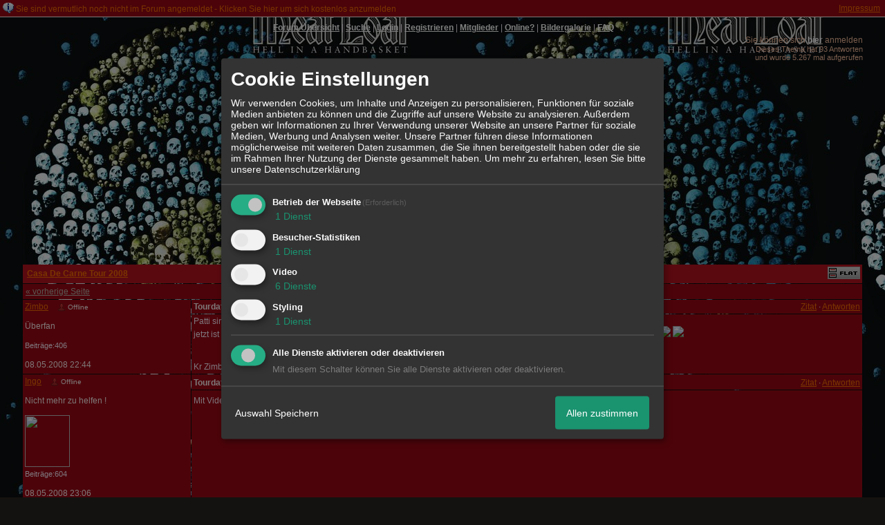

--- FILE ---
content_type: text/html; charset=iso-8859-1
request_url: http://307277.homepagemodules.de/t69603077f34-Tourdaten-6.html
body_size: 14624
content:
<!DOCTYPE html>

<HTML xmlns="http://www.w3.org/1999/xhtml" xmlns:fb="http://www.facebook.com/2008/fbml" xml:lang="de" lang="de">
<HEAD>

<meta http-equiv="Content-Type" content="text/html; charset=iso-8859-1">
<meta http-equiv="Content-Language" content="de">

<META NAME="description" CONTENT="Patti singt auf der Tour!!!! 
jetzt ist es offiziell, Meat gab heute bekannt das Patti wieder dabei ist!! Noch ein Grund mehr sich auf die Tour zu freuen!!!   ">
<META NAME="robots" CONTENT="INDEX,FOLLOW">
<meta property="og:title" content="Tourdaten 2008 - 7"/> <meta property="og:type" content="article"/>
<meta property="og:image" content="https://img.homepagemodules.de/screens2/?width=440&height=320&scale=0.25&url=http://307277.homepagemodules.de/t69603077f34-Tourdaten-6.html"/>
<link rel="image_src" href="https://img.homepagemodules.de/screens2/?width=440&height=320&scale=0.25&url=http://307277.homepagemodules.de/t69603077f34-Tourdaten-6.html" />
<meta property="og:url" content="http://307277.homepagemodules.de/t69603077f34-Tourdaten-6.html"/><meta property="og:site_name" content="Meat Loaf Friends Forum"/>
<link rel="stylesheet" type="text/css" href="style1044-tglobal-1.css">

<script language="javascript" type="text/javascript" src="//img.homepagemodules.de/ds/static/jquery/min/jquery-1.7.1.min.js"></script>

<script type="text/Javascript" src="script1044.js"></script>
<link rel="alternate" type="application/rss+xml" title="Meat Loaf Friends Forum" href="feed/all.rss">

<TITLE>Tourdaten 2008 - 7</TITLE>
<style type="text/css">
table {text-align: left;}
.nav_n {clear: both; margin: 0px auto; text-align: center;}
.nav_n ul {list-style-image: none; list-style: none;}
.nav_n ul li {display: inline; margin: 0px; }
.nav_n ul li a {margin-left: 3px;}
.nav_n ul li ul {position: absolute; background-color: #141210; padding: 0px; margin: 0px; text-align: left !important; white-space: nowrap; float: none; clear: both;}
.nav_n ul li ul li {display: block; float: none; clear: both; padding: 4px; 10px;}
ul.nav_close {display: none !important;}
ul.nav_open {display: block;}
.dwn {border: none; vertical-align: middle; margin-right: 3px;}
</style>

            <script>  if(typeof(custom_klaro_services) === "undefined"){var custom_klaro_services = [];}</script> 
            <script type="text/javascript">var klaroCustom = {
getAnalyticsPlaceholder: function () {
switch (getLanguageCode()) {
case "de":
return '<div style="padding: 2em 0;" style="padding: 2em 0;" class="analytics-placeholder">Bitte <a href="" onclick="klaro.show(klaroConfig);return false;" style="text-decoration: underline;">aktivieren</a> Sie Cookies, um analytics zu erlauben.</div>';
case "en":
return '<div style="padding: 2em 0;" style="padding: 2em 0;" class="analytics-placeholder">Please <a href="" onclick="klaro.show(klaroConfig);return false;" style="text-decoration: underline;">activate</a> cookies to allow analytics.</div>';
case "fr":
return '<div style="padding: 2em 0;" class="analytics-placeholder">Please <a href="" onclick="klaro.show(klaroConfig);return false;" style="text-decoration: underline;">activate</a> cookies to allow analytics.</div>';
case "it":
return '<div style="padding: 2em 0;" class="analytics-placeholder">Please <a href="" onclick="klaro.show(klaroConfig);return false;" style="text-decoration: underline;">activate</a> cookies to allow analytics.</div>';
case "cn":
return '<div style="padding: 2em 0;" class="analytics-placeholder">Please <a href="" onclick="klaro.show(klaroConfig);return false;" style="text-decoration: underline;">activate</a> cookies to allow analytics.</div>';
case "zh":
return '<div style="padding: 2em 0;" class="analytics-placeholder">Please <a href="" onclick="klaro.show(klaroConfig);return false;" style="text-decoration: underline;">activate</a> cookies to allow analytics.</div>';
}
},
getVideoPlaceholder: function () {
switch (getLanguageCode()) {
case "de":
return '<div style="padding: 2em 0;" class="video-placeholder">Bitte <a href="" onclick="klaro.show(klaroConfig);return false;" style="text-decoration: underline;">aktivieren</a> Sie Cookies, um das Video anzuzeigen.</div>';
case "en":
return '<div style="padding: 2em 0;" class="video-placeholder">Please <a href="" onclick="klaro.show(klaroConfig);return false;" style="text-decoration: underline;">activate</a> cookies to show videos.</div>';
case "fr":
return '<div style="padding: 2em 0;" class="video-placeholder">Veuillez <a href="" onclick="klaro.show(klaroConfig);return false;" style="text-decoration: underline;">activer</a> les cookies pour voir la vidÃ©o.</div>';
case "it":
return '<div style="padding: 2em 0;" class="video-placeholder">Please <a href="" onclick="klaro.show(klaroConfig);return false;" style="text-decoration: underline;">activate</a> cookies to show videos.</div>';
case "cn":
return '<div style="padding: 2em 0;" class="video-placeholder">Please <a href="" onclick="klaro.show(klaroConfig);return false;" style="text-decoration: underline;">activate</a> cookies to show videos.</div>';
case "zh":
return '<div style="padding: 2em 0;" class="video-placeholder">Please <a href="" onclick="klaro.show(klaroConfig);return false;" style="text-decoration: underline;">activate</a> cookies to show videos.</div>';
}
},
getMapPlaceholder: function () {
switch (getLanguageCode()) {
case "de":
return '<div style="padding: 2em 0;" class="map-placeholder">Bitte <a href="" onclick="klaro.show(klaroConfig);return false;" style="text-decoration: underline;">aktivieren</a> Sie Cookies, um die Karte anzuzeigen.</div>';
case "en":
return '<div style="padding: 2em 0;" class="map-placeholder">Please <a href="" onclick="klaro.show(klaroConfig);return false;" style="text-decoration: underline;">activate</a> cookies to show the map.</div>';
case "fr":
return '<div style="padding: 2em 0;" class="map-placeholder">Veuillez <a href="" onclick="klaro.show(klaroConfig);return false;" style="text-decoration: underline;">activer</a> les cookies pour afficher la carte.</div>';
case "it":
return '<div style="padding: 2em 0;" class="map-placeholder">Please <a href="" onclick="klaro.show(klaroConfig);return false;" style="text-decoration: underline;">activate</a> cookies to show the map.</div>';
case "cn":
return '<div style="padding: 2em 0;" class="map-placeholder">Please <a href="" onclick="klaro.show(klaroConfig);return false;" style="text-decoration: underline;">activate</a> cookies to show the map.</div>';
case "zh":
return '<div style="padding: 2em 0;" class="map-placeholder">Please <a href="" onclick="klaro.show(klaroConfig);return false;" style="text-decoration: underline;">activate</a> cookies to show the map.</div>';
}
},
getRecaptchaPlaceholder: function () {
return '<div style="padding: 2em 0;" class="recaptcha-placeholder">Für die Anmeldung wird in diesem Forum Google reCAPTCHA benötigt. Bitte <a href="" onclick="klaro.show(klaroConfig);return false;" style="text-decoration: underline;">aktivieren</a> Sie Cookies, um das Captcha zu laden.</div>';
}
};
var partnerhtml = "Klicken Sie auf einen Partner-Link, um die jeweiligen Datenschutzinformationen zu öffnen<br>";
var consentvendors = [{"title":"Google","url":"https:\/\/www.google.com\/policies\/technologies\/partner-sites\/"},{"title":"Aarki","url":"http:\/\/corp.aarki.com\/privacy"},{"title":"Adacado","url":"https:\/\/www.adacado.com\/privacy-policy-april-25-2018\/"},{"title":"Adara Media","url":"https:\/\/adara.com\/2018\/04\/10\/adara-gdpr-faq\/"},{"title":"ADEX","url":"http:\/\/theadex.com"},{"title":"Adform","url":"https:\/\/site.adform.com\/uncategorized\/product-and-services-privacy-policy\/"},{"title":"Adikteev","url":"https:\/\/www.adikteev.com\/eu\/privacy\/"},{"title":"AdLedge","url":"https:\/\/adledge.com\/data-privacy\/"},{"title":"Adloox","url":"http:\/\/adloox.com\/disclaimer"},{"title":"Adludio","url":"https:\/\/www.adludio.com\/terms-conditions\/"},{"title":"AdMaxim","url":"http:\/\/www.admaxim.com\/admaxim-privacy-policy\/"},{"title":"Admedo","url":"https:\/\/www.admedo.com\/privacy-policy"},{"title":"Admetrics","url":"https:\/\/admetrics.io\/en\/privacy_policy\/"},{"title":"Adobe Advertising Cloud","url":"https:\/\/www.adobe.com\/privacy\/general-data-protection-regulation.html"},{"title":"AdTriba","url":"https:\/\/privacy.adtriba.com\/"},{"title":"advanced STORE GmbH","url":"https:\/\/www.ad4mat.com\/en\/privacy\/"},{"title":"Adventori","url":"https:\/\/www.adventori.com\/fr\/avec-nous\/mentions-legales\/"},{"title":"advolution.control","url":"http:\/\/advolution.de\/privacy.php"},{"title":"affilinet","url":"https:\/\/www.affili.net\/uk\/footeritem\/privacy-policy"},{"title":"Akamai","url":"http:\/\/www.akamai.com\/compliance\/privacy"},{"title":"Amazon","url":"https:\/\/www.amazon.co.uk\/gp\/help\/customer\/display.html?nodeId=201909010"},{"title":"Amobee","url":"https:\/\/www.amobee.com\/trust\/privacy-guidelines"},{"title":"Analights","url":"https:\/\/analights.com\/docs\/analights-consent-to-the-processing-of-personal-data-en.pdf"},{"title":"AppLovin Corp.","url":"https:\/\/www.applovin.com\/privacy"},{"title":"AppNexus (Xandr) Inc","url":"https:\/\/www.xandr.com\/privacy\/"},{"title":"Arrivalist","url":"https:\/\/www.arrivalist.com\/privacy#gdpr"},{"title":"AudienceProject","url":"https:\/\/privacy.audienceproject.com\/"},{"title":"Aunica","url":"https:\/\/aunica.com\/privacy-policy\/"},{"title":"Avocet","url":"http:\/\/avocet.io\/privacy-portal"},{"title":"Bannerflow","url":"https:\/\/www.bannerflow.com\/privacy"},{"title":"Batch Media","url":"https:\/\/theadex.com\/privacy-opt-out\/"},{"title":"BDSK Handels GmbH &amp; Co. KG","url":"https:\/\/www.xxxlutz.de\/c\/privacy"},{"title":"Beeswax","url":"https:\/\/www.beeswax.com\/privacy.html"},{"title":"Betgenius","url":"https:\/\/ssl.connextra.com\/resources\/Connextra\/privacy-policy\/index-v2.html"},{"title":"Blismedia","url":"https:\/\/blis.com\/privacy\/"},{"title":"Bombora","url":"http:\/\/bombora.com\/privacy"},{"title":"Booking.com","url":"https:\/\/www.booking.com\/content\/privacy.en-gb.html"},{"title":"C3 Metrics","url":"https:\/\/c3metrics.com\/privacy"},{"title":"Cablato","url":"https:\/\/cablato.com\/privacy-policy\/"},{"title":"Celtra","url":"https:\/\/www.celtra.com\/privacy-policy\/"},{"title":"Centro","url":"http:\/\/privacy.centro.net\/"},{"title":"Cint","url":"https:\/\/www.cint.com\/participant-privacy-notice\/"},{"title":"Clinch","url":"https:\/\/clinch.co\/pages\/privacy.html"},{"title":"Cloud Technologies","url":"http:\/\/green.erne.co\/assets\/PolicyCT.pdf"},{"title":"Cloudflare","url":"https:\/\/www.cloudflare.com\/security-policy\/"},{"title":"Commanders Act","url":"https:\/\/www.commandersact.com\/en\/privacy\/"},{"title":"comScore","url":"https:\/\/www.comscore.com\/About-comScore\/Privacy-Policy"},{"title":"Crimtan","url":"https:\/\/crimtan.com\/privacy-ctl\/"},{"title":"Criteo","url":"https:\/\/www.criteo.com\/privacy"},{"title":"CUBED","url":"http:\/\/cubed.ai\/privacy-policy\/gdpr\/"},{"title":"DataXu","url":"https:\/\/docs.roku.com\/published\/userprivacypolicy\/en\/gb"},{"title":"Delta Projects","url":"http:\/\/www.deltaprojects.com\/data-collection-policy\/"},{"title":"Demandbase","url":"https:\/\/www.demandbase.com\/privacy-policy\/"},{"title":"DENTSU","url":"http:\/\/www.dentsu.co.jp\/terms\/data_policy.html"},{"title":"Dentsu Aegis Network","url":"http:\/\/www.dentsu.com\/termsofuse\/data_policy.html"},{"title":"Digiseg","url":"http:\/\/www.digiseg.io\/GDPR\/"},{"title":"DMA Institute","url":"https:\/\/www.dma-institute.com\/privacy-compliancy\/"},{"title":"DoubleVerify","url":"https:\/\/www.doubleverify.com\/privacy\/"},{"title":"Dstillery","url":"https:\/\/dstillery.com\/privacy-policy\/"},{"title":"Dynata","url":"https:\/\/www.opinionoutpost.co.uk\/en-gb\/policies\/privacy"},{"title":"EASYmedia","url":"https:\/\/www.rvty.net\/gdpr"},{"title":"eBay","url":"https:\/\/www.ebay.com\/help\/policies\/member-behaviour-policies\/user-privacy-notice-privacy-policy?id=4260#section12"},{"title":"ebuilders","url":"https:\/\/www.mediamonks.com\/privacy-notice"},{"title":"Effinity","url":"https:\/\/www.effiliation.com\/politique-confidentialite.html"},{"title":"emetriq","url":"https:\/\/www.emetriq.com\/datenschutz\/"},{"title":"Ensighten","url":"https:\/\/www.ensighten.com\/privacy-policy\/"},{"title":"Epsilon","url":"https:\/\/www.conversantmedia.eu\/legal\/privacy-policy"},{"title":"Essens","url":"https:\/\/essens.no\/privacy-policy\/"},{"title":"Evidon","url":"https:\/\/www.crownpeak.com\/privacy"},{"title":"Exactag","url":"https:\/\/www.exactag.com\/en\/data-privacy"},{"title":"Exponential","url":"http:\/\/exponential.com\/privacy\/"},{"title":"Facebook","url":"https:\/\/www.facebook.com\/about\/privacy\/update"},{"title":"Flashtalking","url":"http:\/\/www.flashtalking.com\/first-party-ad-serving\/"},{"title":"Fractional Media","url":"https:\/\/www.fractionalmedia.com\/privacy-policy"},{"title":"FUSIO BY S4M","url":"http:\/\/www.s4m.io\/privacy-policy\/"},{"title":"Gemius","url":"https:\/\/www.gemius.com\/cookie-policy.html"},{"title":"GfK","url":"https:\/\/sensic.net\/"},{"title":"GP One","url":"http:\/\/www.gsi-one.org\/templates\/gsi\/en\/files\/privacy_policy.pdf"},{"title":"GroupM","url":"https:\/\/www.greenhousegroup.com\/nl\/privacy-statement"},{"title":"gskinner","url":"https:\/\/createjs.com\/legal\/privacy.html"},{"title":"Haensel AMS","url":"https:\/\/haensel-ams.com\/data-privacy\/"},{"title":"Havas Media France - DBi","url":"https:\/\/www.havasgroup.com\/data-protection-policy\/"},{"title":"hurra.com","url":"http:\/\/www.hurra.com\/impressum"},{"title":"IBM","url":"https:\/\/www.ibm.com\/customer-engagement\/digital-marketing\/gdpr"},{"title":"Ignition One","url":"https:\/\/www.ignitionone.com\/privacy-policy\/gdpr-subject-access-requests\/"},{"title":"Impact","url":"https:\/\/impact.com\/privacy-policy\/"},{"title":"Index Exchange","url":"http:\/\/www.indexexchange.com\/privacy\/"},{"title":"Infectious Media","url":"https:\/\/impressiondesk.com\/"},{"title":"Innovid","url":"http:\/\/www.innovid.com\/privacy-policy"},{"title":"Integral Ad Science","url":"http:\/\/www.integralads.com\/privacy-policy"},{"title":"intelliAd","url":"https:\/\/www.intelliad.de\/datenschutz"},{"title":"Interpublic Group","url":"https:\/\/www.interpublic.com\/privacy-notice"},{"title":"IPONWEB","url":"http:\/\/www.bidswitch.com\/privacy-policy\/"},{"title":"Jivox","url":"http:\/\/www.jivox.com\/privacy\/"},{"title":"Kantar","url":"https:\/\/www.kantarmedia.com\/global\/privacy-statement"},{"title":"Kochava","url":"https:\/\/www.kochava.com\/support-privacy\/"},{"title":"LifeStreet","url":"http:\/\/www.lifestreet.com\/privacy"},{"title":"Liftoff","url":"https:\/\/liftoff.io\/privacy-policy\/"},{"title":"LiveRamp","url":"https:\/\/liveramp.com\/service-privacy-policy\/"},{"title":"Localsensor","url":"https:\/\/www.localsensor.com\/privacy.html"},{"title":"LoopMe","url":"https:\/\/loopme.com\/privacy\/"},{"title":"Lotame","url":"https:\/\/www.lotame.com\/about-lotame\/privacy\/"},{"title":"Macromill group","url":"https:\/\/www.metrixlab.com\/privacy-statement\/"},{"title":"MainADV","url":"http:\/\/www.mainad.com\/privacy-policy"},{"title":"Manage.com","url":"https:\/\/www.manage.com\/privacy-policy\/"},{"title":"Marketing Science Consulting Group, Inc.","url":"http:\/\/mktsci.com\/privacy_policy.htm"},{"title":"MediaMath","url":"http:\/\/www.mediamath.com\/privacy-policy\/"},{"title":"Meetrics","url":"https:\/\/www.meetrics.com\/en\/data-privacy\/"},{"title":"MindTake Research","url":"https:\/\/www.mindtake.com\/en\/reppublika-privacy-policy"},{"title":"Mobitrans","url":"http:\/\/www.mobitrans.net\/privacy-policy\/"},{"title":"Mobpro","url":"http:\/\/mobpro.com\/privacy.html"},{"title":"Moloco Ads","url":"http:\/\/www.molocoads.com\/private-policy.html"},{"title":"MSI-ACI","url":"http:\/\/site.msi-aci.com\/Home\/FlexTrackPrivacy"},{"title":"Nano Interactive","url":"http:\/\/www.nanointeractive.com\/privacy"},{"title":"Navegg","url":"https:\/\/www.navegg.com\/en\/privacy-policy\/"},{"title":"Neodata Group","url":"https:\/\/www.neodatagroup.com\/en\/security-policy"},{"title":"NEORY GmbH","url":"https:\/\/www.neory.com\/privacy.html"},{"title":"Netflix","url":"http:\/\/www.netflix.com\/google-3PAS-info"},{"title":"Netquest","url":"https:\/\/www.nicequest.com\/us\/privacy"},{"title":"Neural.ONE","url":"https:\/\/web.neural.one\/privacy-policy\/"},{"title":"Neustar","url":"https:\/\/www.home.neustar\/privacy"},{"title":"NextRoll, Inc.","url":"https:\/\/www.nextroll.com\/privacy"},{"title":"Nielsen","url":"https:\/\/www.nielsen.com\/us\/en\/legal\/privacy-statement\/digital-measurement\/"},{"title":"numberly","url":"https:\/\/numberly.com\/en\/privacy\/"},{"title":"Objective Partners","url":"https:\/\/www.objectivepartners.com\/cookie-policy-and-privacy-statement\/"},{"title":"Omnicom Media Group","url":"https:\/\/www.omnicommediagroup.com\/disclaimer.htm"},{"title":"On Device Research","url":"https:\/\/ondeviceresearch.com\/GDPR"},{"title":"OneTag","url":"https:\/\/www.onetag.net\/privacy\/"},{"title":"OpenX Technologies","url":"https:\/\/www.openx.com\/legal\/privacy-policy\/"},{"title":"Optomaton","url":"http:\/\/optomaton.com\/privacy.html"},{"title":"Oracle Data Cloud","url":"https:\/\/www.oracle.com\/legal\/privacy\/marketing-cloud-data-cloud-privacy-policy.html"},{"title":"OTTO","url":"https:\/\/www.otto.de\/shoppages\/service\/datenschutz"},{"title":"PERMODO","url":"http:\/\/permodo.com\/de\/privacy.html"},{"title":"Pixalate","url":"http:\/\/www.pixalate.com\/privacypolicy\/"},{"title":"Platform161","url":"https:\/\/platform161.com\/cookie-and-privacy-policy\/"},{"title":"Protected Media","url":"http:\/\/www.protected.media\/privacy-policy\/"},{"title":"Publicis Media","url":"https:\/\/www.publicismedia.de\/datenschutz\/"},{"title":"PubMatic","url":"https:\/\/pubmatic.com\/legal\/privacy-policy\/"},{"title":"PulsePoint","url":"https:\/\/www.pulsepoint.com\/privacy-policy"},{"title":"Quantcast","url":"https:\/\/www.quantcast.com\/privacy\/"},{"title":"Rackspace","url":"http:\/\/www.rackspace.com\/gdpr"},{"title":"Rakuten Marketing","url":"https:\/\/rakutenadvertising.com\/legal-notices\/services-privacy-policy\/"},{"title":"Relay42","url":"https:\/\/relay42.com\/privacy"},{"title":"Remerge","url":"http:\/\/remerge.io\/privacy-policy.html"},{"title":"Resolution Media","url":"https:\/\/www.nonstoppartner.net"},{"title":"Resonate","url":"https:\/\/www.resonate.com\/privacy-policy\/"},{"title":"RevJet","url":"https:\/\/www.revjet.com\/privacy"},{"title":"Roq.ad","url":"https:\/\/www.roq.ad\/privacy-policy"},{"title":"RTB House","url":"https:\/\/www.rtbhouse.com\/privacy-center\/services-privacy-policy\/"},{"title":"Rubicon Project","url":"https:\/\/rubiconproject.com\/rubicon-project-advertising-technology-privacy-policy\/"},{"title":"Salesforce DMP","url":"https:\/\/www.salesforce.com\/company\/privacy\/"},{"title":"Scenestealer","url":"https:\/\/scenestealer.co.uk\/privacy-policy\/"},{"title":"Scoota","url":"https:\/\/www.scoota.com\/privacy"},{"title":"Seenthis","url":"https:\/\/seenthis.co\/privacy-notice-2018-04-18.pdf"},{"title":"Semasio GmbH","url":"https:\/\/www.semasio.com\/privacy"},{"title":"SFR","url":"http:\/\/www.sfr.fr\/securite-confidentialite.html"},{"title":"Sift Media","url":"https:\/\/www.sift.co\/privacy"},{"title":"Simpli.fi","url":"https:\/\/simpli.fi\/simpli-fi-services-privacy-policy\/"},{"title":"Sizmek","url":"https:\/\/www.sizmek.com\/privacy-policy\/"},{"title":"Smaato","url":"https:\/\/www.smaato.com\/privacy\/"},{"title":"Smadex","url":"http:\/\/smadex.com\/end-user-privacy-policy\/"},{"title":"Smart","url":"http:\/\/smartadserver.com\/company\/privacy-policy\/"},{"title":"Smartology","url":"https:\/\/www.smartology.net\/privacy-policy\/"},{"title":"Sojern","url":"https:\/\/www.sojern.com\/privacy\/product-privacy-policy\/"},{"title":"Solocal","url":"https:\/\/client.adhslx.com\/privacy.html"},{"title":"Sovrn","url":"https:\/\/www.sovrn.com\/privacy-policy\/"},{"title":"Spotad","url":"http:\/\/www.spotad.co\/privacy-policy\/"},{"title":"SpotX","url":"https:\/\/www.spotx.tv\/privacy-policy\/"},{"title":"STR\u00d6ER SSP GmbH","url":"https:\/\/www.stroeer.de\/fileadmin\/de\/Konvergenz_und_Konzepte\/Daten_und_Technologien\/Stroeer_SSP\/Downloads\/Datenschutz_Stroeer_SSP.pdf"},{"title":"TabMo","url":"http:\/\/static.tabmo.io.s3.amazonaws.com\/privacy-policy\/index.html"},{"title":"Taboola","url":"https:\/\/www.taboola.com\/privacy-policy"},{"title":"TACTIC\u2122 Real-Time Marketing","url":"http:\/\/tacticrealtime.com\/privacy\/"},{"title":"Teads","url":"https:\/\/teads.tv\/privacy-policy\/"},{"title":"TEEMO","url":"https:\/\/teemo.co\/fr\/confidentialite\/"},{"title":"The Trade Desk","url":"https:\/\/www.thetradedesk.com\/general\/privacy-policy"},{"title":"Tradedoubler AB","url":"http:\/\/www.tradedoubler.com\/en\/privacy-policy\/"},{"title":"travel audience \u2013 An Amadeus Company","url":"https:\/\/travelaudience.com\/product-privacy-policy\/"},{"title":"Travel Data Collective","url":"https:\/\/www.yieldr.com\/privacy\/"},{"title":"TreSensa","url":"http:\/\/tresensa.com\/eu-privacy\/index.html"},{"title":"TripleLift","url":"https:\/\/triplelift.com\/privacy\/"},{"title":"TruEffect","url":"https:\/\/trueffect.com\/privacy-policy\/"},{"title":"TrustArc","url":"https:\/\/www.trustarc.com\/privacy-policy\/"},{"title":"UnrulyX","url":"https:\/\/unruly.co\/legal\/gdpr\/"},{"title":"usemax (Emego GmbH)","url":"http:\/\/www.usemax.de\/?l=privacy"},{"title":"Verizon Media","url":"https:\/\/www.verizonmedia.com\/policies\/ie\/en\/verizonmedia\/privacy\/index.html"},{"title":"Videology","url":"https:\/\/videologygroup.com\/en\/privacy-policy\/"},{"title":"Vimeo","url":"https:\/\/vimeo.com\/cookie_policy"},{"title":"Virtual Minds","url":"https:\/\/virtualminds.de\/datenschutz\/"},{"title":"Vodafone GmbH","url":"https:\/\/www.vodafone.de\/unternehmen\/datenschutz-privatsphaere.html"},{"title":"Waystack","url":"https:\/\/www.wayfair.com\/customerservice\/general_info.php#privacy"},{"title":"Weborama","url":"https:\/\/weborama.com\/en\/weborama-privacy-commitment\/"},{"title":"White Ops","url":"https:\/\/www.whiteops.com\/privacy"},{"title":"Widespace","url":"https:\/\/www.widespace.com\/legal\/privacy-policy-notice\/"},{"title":"Wizaly","url":"https:\/\/www.wizaly.com\/terms-of-use#privacy-policy"},{"title":"ZMS","url":"https:\/\/zms.zalando.com\/#"}];
var klaro_init_done = 0;
var klaro_init_counter = 0;
for(i in consentvendors){
var v = consentvendors[i];
var vlink = "<a href='"+v.url+"' target='_blank'>"+v.title+"</a>";
partnerhtml = partnerhtml + "\n" + vlink;
}

var klaroConfig = {
version: 1,
elementID: 'klaro',
cookieName: 'xobklaro',
cookieExpiresAfterDays: 365,
htmlTexts: true,
hideDeclineAll : true,
privacyPolicy: './datenschutz.html',
poweredBy: 'https://www.xobor.de',
disablePoweredBy: true,
default: false,
mustConsent: 1,
lang: 'de',
acceptAll: true,
close: "schließen",
translations: {
de: {
acceptSelected: 'Auswahl Speichern',
acceptAll: 'Allen zustimmen',
declineAll: 'Alle Dienste aktivieren oder deaktivieren',
app: {
toggleAll: {
title: 'Alle aktivieren / deaktivieren',
description: 'Nutzen Sie diesen Schalter um alle optionalen Anwendungen entweder zu aktivieren, oder wieder zu deaktivieren'
}
},
consentModal: {
title : "Cookie Einstellungen",
description: 'Wir verwenden Cookies, um Inhalte und Anzeigen zu personalisieren, Funktionen für soziale Medien anbieten zu können und die Zugriffe auf unsere Website zu analysieren. Außerdem geben wir Informationen zu Ihrer Verwendung unserer Website an unsere Partner für soziale Medien, Werbung und Analysen weiter. Unsere Partner führen diese Informationen möglicherweise mit weiteren Daten zusammen, die Sie ihnen bereitgestellt haben oder die sie im Rahmen Ihrer Nutzung der Dienste gesammelt haben.',
privacyPolicy: {
text: 'Weitere Informationen finden Sie in unseren <a href="./datenschutz.html">Datenschutzbestimmungen</a>',
name: "Datenschutzerklärung"
},
},
consentNotice: {
changeDescription: "Seit Ihrem letzten Besuch gab es Änderungen, bitte erneuern Sie Ihre Zustimmung.",
description: "Hallo! Könnten wir bitte einige zusätzliche Dienste für {purposes} aktivieren? Sie können Ihre Zustimmung später jederzeit ändern oder zurückziehen.",
imprint: {
name: "Impressum"
},
learnMore: "Lassen Sie mich wählen",
privacyPolicy: {
name: "Datenschutzerklärung"
},
testing: "Testmodus!"
},
contextualConsent: {
acceptAlways: "Immer",
acceptOnce: "Ja",
description: "Möchten Sie von {title} bereitgestellte externe Inhalte laden?"
},
decline: "Ich lehne ab",
ok: "Das ist ok",
poweredBy: 'Konfiguration ansehen',
privacyPolicy: {
name: "Datenschutzerklärung",
text: "Um mehr zu erfahren, lesen Sie bitte unsere Datenschutzerklärung"
},
purposeItem: {
service: "Dienst",
services: "Dienste"
},
required: {
title: 'Erforderlich',
description: 'Für den Betrieb der Webseite erforderliche Cookies (z.B. für den Login)'
},
googleanalytics: {
title: 'Google Analytics',
description: 'Analyisiert die Webseitennutzung und Statistiken (anonymisiert).',
},
matomo: {
title: 'Matomo Analytics',
description: 'Analyisiert die Webseitennutzung und Statistiken (anonymisiert, lokal gehostet).',
},
video: {
description: 'Eingebettete Videos abspielen (daylimotion/vimeo/youtube)',
},
facebook: {
description: 'Facebook Like Api',
},
twitter: {
description: 'X widget integration',
},
googlemaps: {
title: 'Google Maps',
description: 'Eingebettete Karten von Google anzeigen',
},
gfonts: {
title: 'Google Web Fonts',
description: 'Schriftarten von Google laden.',
},
purposes: {
required: 'Betrieb der Webseite',
analytics: 'Besucher-Statistiken',
security: 'Sicherheit',
advertising: 'Anzeigen von Werbung',
styling: 'Styling',
video: 'Video',
googlemaps: 'Google Maps',
},
ebay : {
description: 'Ebay Links mit Produktinformationen versehen',
},
amazon : {
description: 'Amazon Links mit Produktinformationen versehen',
},
recaptcha : {
'title' : 'Google reCAPTCHA',
'description' : 'Sie bestätigen und nehmen zur Kenntnis, dass die Funktionsweise der reCAPTCHA API darauf beruht, dass Hardware- und Softwareinformationen, z. B. Geräte- und Anwendungsdaten, erhoben und zu Analysezwecken an Google gesendet werden',
},
save: "Speichern",
service: {
disableAll: {
description: "Mit diesem Schalter können Sie alle Dienste aktivieren oder deaktivieren.",
title: "Alle Dienste aktivieren oder deaktivieren"
},
optOut: {
description: "Diese Dienste werden standardmäßig geladen (Sie können sich jedoch abmelden)",
title: "(Opt-out)"
},
purpose: "Dienst",
purposes: "Dienste",
required: {
description: "Für den Betrieb der Webseite erforderliche Cookies (z.B. für den Login)",
title: "(Erforderlich)"
}
}
},
},
// This is a list of third-party apps that Klaro will manage for you.
services: [
// The apps will appear in the modal in the same order as defined here.
{
name: 'required',
purposes: ['required'],
default: true,
required: true
},

{
name: 'googleanalytics',
purposes: ['analytics'],
callback: function (consent, app) {
if (consent === true) {
/* Load Analytics */
} else {
/* Block Analytics */
}
}
},

{
name: 'youtube',
title: 'Youtube',
purposes: ['video'],
callback: function (consent, app) {
if (consent === true) {
var el = document.getElementsByClassName('youtube-placeholder');
for (var i = 0; i < el.length; i++) {
(el[i].style.display = 'none');
}
var el = document.getElementsByClassName('youtube-hidden');
for (var i = 0; i < el.length; i++) {
(el[i].style.display = 'block');
}
}
},
},
{
name: 'googlevideo',
title: 'googlevideo',
purposes: ['video'],
callback: function (consent, app) {
if (consent === true) {
var el = document.getElementsByClassName('googlevideo-placeholder');
for (var i = 0; i < el.length; i++) {
(el[i].style.display = 'none');
}
var el = document.getElementsByClassName('googlevideo-hidden');
for (var i = 0; i < el.length; i++) {
(el[i].style.display = 'block');
}
}
}
},
{
name: 'vimeo',
title: 'vimeo',
purposes: ['video'],
callback: function (consent, app) {
if (consent === true) {
var el = document.getElementsByClassName('vimeo-placeholder');
for (var i = 0; i < el.length; i++) {
(el[i].style.display = 'none');
}
var el = document.getElementsByClassName('vimeo-hidden');
for (var i = 0; i < el.length; i++) {
(el[i].style.display = 'block');
}
}
}
},
{
name: 'dailymotion',
title: 'dailymotion',
purposes: ['video'],
callback: function (consent, app) {
if (consent === true) {
var el = document.getElementsByClassName('dailymotion-placeholder');
for (var i = 0; i < el.length; i++) {
(el[i].style.display = 'none');
}
var el = document.getElementsByClassName('dailymotion-hidden');
for (var i = 0; i < el.length; i++) {
(el[i].style.display = 'block');
}
}
}
},
{
name: 'myvideo',
title: 'myvideo',
purposes: ['video'],
callback: function (consent, app) {
if (consent === true) {
var el = document.getElementsByClassName('myvideo-placeholder');
for (var i = 0; i < el.length; i++) {
(el[i].style.display = 'none');
}
var el = document.getElementsByClassName('myvideo-hidden');
for (var i = 0; i < el.length; i++) {
(el[i].style.display = 'block');
}
}
}
},
{
name: 'clipfish',
title: 'clipfish',
purposes: ['video'],
callback: function (consent, app) {
if (consent === true) {
var el = document.getElementsByClassName('clipfish-placeholder');
for (var i = 0; i < el.length; i++) {
(el[i].style.display = 'none');
}
var el = document.getElementsByClassName('clipfish-hidden');
for (var i = 0; i < el.length; i++) {
(el[i].style.display = 'block');
}
}
}
},

{
name: 'googlemaps',
purposes: ['styling'],
callback: function (consent, app) {
/*
if (consent === true) {
var el = document.getElementsByClassName('map-placeholder');
for (var i = 0; i < el.length; i++) {
(el[i].style.display = 'none');
}
var el = document.getElementsByClassName('map-hidden');
for (var i = 0; i < el.length; i++) {
(el[i].style.display = 'block');
}
}*/
}
},

],
callback: function(consent, service) {
if(consent == true){
/*console.log('User consent for service ' + service.name + ' given');*/
}
if(!klaro_init_done){
klaro_init_counter++;
if(service.name == "personalizedads"){
var npa = (consent == true) ? "0" : "1";
(adsbygoogle = window.adsbygoogle || []).requestNonPersonalizedAds = npa;
(adsbygoogle = window.adsbygoogle || []).pauseAdRequests=0;
}

if(service.name == "googleanalytics"){
if(consent == true) {
var _gaq = _gaq || [];
_gaq.push(['_setAccount', 'UA-1183247-10']);
_gaq.push(['_setDomainName', 'none']);
_gaq.push(['_setAllowLinker', true]);
_gaq.push(['_gat._anonymizeIp']);
_gaq.push(['_gat._forceSSL']);
_gaq.push(['_setCustomVar',2,'template','1',2]);
_gaq.push(['_trackPageview']);
try {
if (FB && FB.Event && FB.Event.subscribe) {
FB.Event.subscribe('edge.create', function(targetUrl) {
_gaq.push(['_trackSocial', 'facebook', 'like', targetUrl]);
});
}
} catch(e) {}
(function() {
var ga = document.createElement('script'); ga.type = 'text/javascript'; ga.async = true;
ga.src = 'https://ssl.google-analytics.com/ga.js';
var s = document.getElementsByTagName('script')[0]; s.parentNode.insertBefore(ga, s);
})();
}
}

if(klaro_init_counter == klaroConfig.services.length){
klaro_init_done = true;
console.log('Klaro init done');
}
}
},
};
getLanguageCode = function () {
return "de"
};
klaroConfig.lang = getLanguageCode();
var klaroWatcher = {
'update' : function(obj, name, data){
if(name === "saveConsents"){
console.log("UPDATE",obj, name, data);
var pads = 0
try{pads = data.consents.personalizedads;}catch(e){}
$.post("/ajax/handler.php?method=updateconsent",{'consents':data.consents,'personalizedads':pads},function(res){console.log(res)});
}
}
};
</script>
            <script type="text/javascript" src="js/cookieconsent.js?1044"></script>            
            <style>#klaroAdPartners a{display:block;}.cm-footer-buttons .cm-btn{background: none !important;} .cm-footer-buttons .cm-btn-accept-all{background-color: #1a936f !important; padding: 1rem !important;    background-color: var(--green1, #1a936f) !important;}.cookie-modal li{float:none !important;}</style>

</HEAD>
<body id="forum" marginheight="0" marginwidth="0" leftmargin="0" rightmargin="0" topmargin="0" bottommargin="0" >
<!-- Load Facebook SDK for JavaScript -->
<div id="fb-root"></div>
<script type="text/plain" data-type="text/javascript" data-name="facebook">
window.fbAsyncInit = function() {
FB.init({

xfbml : true,
version : 'v2.7'
});
};
(function(d, s, id){
var js, fjs = d.getElementsByTagName(s)[0];
if (d.getElementById(id)) {return;}
js = d.createElement(s); js.id = id;
js.src = "//connect.facebook.net/de_DE/sdk.js";
fjs.parentNode.insertBefore(js, fjs);
}(document, 'script', 'facebook-jssdk'));
</script>
<style>.fb_iframe_widget_lift{z-index:1000 !important;}</style>

<div class="ntop" width="100%" style="margin:0px; padding:4px;text-align:left; vertical-align:top; border-bottom:1px solid;margin-bottom:4px; font-size:12px">
<table border="0" width="100%" cellpadding="0" cellspacing="0"><tr><td><img src="http://img.homepagemodules.de/information.gif" style="vertical-align:bottom">&nbsp;<a rel="nofollow" href="./anmeldung.php?goto=%2Ft69603077f34-Tourdaten-6.html" style="text-decoration:none; ">Sie sind vermutlich noch nicht im Forum angemeldet - Klicken Sie hier um sich kostenlos anzumelden</a></td>
<td align=right><a rel="nofollow" href="./faq.php">Impressum</a>&nbsp;</td></tr></table>
</div>

<table cellpadding="0" cellspacing="0" border="0" width="95%" align="center" id="pagewidth">
<tr>
<td colspan="2" class="thin" valign="top">
<table cellpadding="3" cellspacing="1" border="0" width="100%">
<tr>
<td align="center">

<center>
<div style="clear: both;">
<div class="nav_n" id="nav_n">
<ul style="margin: 0px auto; padding: 0px; clear: both;">
<li onmouseout="try{togSub('link_index')}catch(err){}" onmouseover="try{togSub('link_index')}catch(err){}" id="link_index" style="position: relative;">
<a href="./"  class="tarea">Forum Übersicht</a>
</li><li onmouseout="try{togSub('link_search')}catch(err){}" onmouseover="try{togSub('link_search')}catch(err){}" id="link_search" style="position: relative;">
|<a href="search.php"  class="tarea">Suche</a>
</li><li onmouseout="try{togSub('link_login')}catch(err){}" onmouseover="try{togSub('link_login')}catch(err){}" id="link_login" style="position: relative;">
|<a href="login.php"  class="tarea">Login</a>
</li><li onmouseout="try{togSub('link_register')}catch(err){}" onmouseover="try{togSub('link_register')}catch(err){}" id="link_register" style="position: relative;">
|<a href="anmeldung.php"  class="tarea">Registrieren</a>
</li><li onmouseout="try{togSub('link_userlist')}catch(err){}" onmouseover="try{togSub('link_userlist')}catch(err){}" id="link_userlist" style="position: relative;">
|<a href="userlist.php"  class="tarea">Mitglieder</a>
</li><li onmouseout="try{togSub('link_online')}catch(err){}" onmouseover="try{togSub('link_online')}catch(err){}" id="link_online" style="position: relative;">
|<a href="useronline.php"  class="tarea">Online?</a>
</li><li onmouseout="try{togSub('link_gallery')}catch(err){}" onmouseover="try{togSub('link_gallery')}catch(err){}" id="link_gallery" style="position: relative;">
|<a href="gallery.php"  class="tarea">Bildergalerie</a>
</li><li onmouseout="try{togSub('link_faq')}catch(err){}" onmouseover="try{togSub('link_faq')}catch(err){}" id="link_faq" style="position: relative;">
|<a href="faq.php#faq"  class="tarea">FAQ</a>

</li>

</ul>
</div>
</div>
</center>

</td>
</tr>
</table>
</td>
</tr>
<tr>
<td class="thin" align="left" valign="bottom" style="white-space: nowrap;">

<table cellpadding="0" cellspacing="1" style="width: 100%; border: none;">
<tr>
<td class="thin">
</td>
</tr>
</table>
</td>
<td class="thin" valign="top" style="white-space: nowrap;">
<table cellpadding=0 cellspacing=0 width=100% height=100% border=0>
<tr>
<td class="thin" align="right" style="white-space: nowrap;">
<div class="thin">

Sie können sich <a rel="nofollow" href="./anmeldung.php?goto=%2Ft69603077f34-Tourdaten-6.html"><span class="tarea">hier</span></a> anmelden

</div>
</td>
</tr>
<tr>
<td valign="bottom" class="tsmt" align="right" style="white-space: nowrap;">
<div class="tsmt"><div style="float:right">Dieses Thema hat 93 Antworten<br> und wurde 5.267 mal aufgerufen</div></div><div style="clear:both"></div>
</td>
</tr>
</table>
</td>
</tr>
<tr>
<td colspan="2" class="tbhi" valign="top">
<script async crossorigin="anonymous" src="ws.php?t=1769065917&n=google"></script><script async crossorigin="anonymous" src="https://pagead2.googlesyndication.com/pagead/js/adsbygoogle.js"></script>
    <!-- leaderboard -->
    <center><table border=0 cellpadding=5 cellspacing=0 width=610 align=center><tr><td><ins class="adsbygoogle"
        style="display:inline-block;width:336px;height:280px"
        data-ad-client="ca-pub-9338384019846058"
        data-ad-slot="4837209241"></ins>
        <script>
     (adsbygoogle = window.adsbygoogle || []).push({});
</script></td></tr></table></center> <script src="/js/advertisement.js"></script> <script> if (typeof jQuery === "undefined") { var jq = document.createElement('script'); jq.type = 'text/javascript'; jq.src = '//img.homepagemodules.de/ds/static/jquery/min/jquery-1.7.1.min.js'; document.getElementsByTagName('head')[0].appendChild(jq); } dfghd903b24064519653829f84a8974d710ae(); function dfghd903b24064519653829f84a8974d710ae() { if (typeof jQuery !== "undefined") { var dfg89w4f = false; var adcdata = {}; try {if(noabp){dfg89w4f = false;} else {dfg89w4f = true;}} catch(e) {dfg89w4f = true} if (dfg89w4f === false) { adcdata["action"] = "gooduser"; } else { adcdata["action"] = "baduser"; } if (adcdata["action"]) { $.ajax({ url: "/ajax/handler.php?method=atrapuser", type: "POST", cache: false, data: JSON.stringify(adcdata), success: function(response) { } }); } } else { window.setTimeout("dfghd903b24064519653829f84a8974d710ae()", 500); } } </script> 
<style type="text/css" title="text/css">
.minfo_head {
font-weight: bold !IMPORTANT;
}
</style>
<script type="text/javascript">
<!--
function chkQuickFormular() {
var errormess = 0;
var mxt = document.getElementById('messagetext').value;
mxtrep = mxt.replace(/^\s*(S)\s*$/, '$1');
if( mxtrep.length <= 2 ) {alert("Bitte geben Sie einen Beitrag ein!");return false;}
else {return true;}
}
//-->
</script>

<table border="0" CELLSPACING=1 CELLPADDING=3 width="100%">
<tr>
<td colspan="2" class="ttop" valign="middle">
<table width="100%" border="0" cellspacing="0" cellpadding="0">
<tr>
<td align=left class="ttop">
<b>&nbsp;<a href="f34-Casa-De-Carne-Tour.html">Casa De Carne Tour 2008</a></b>
</td>
<td width="250" align="right" class="ttop" id="sort" NOWRAP>

</td>
<td width="140" align="right" class="ttop" valign="middle" nowrap>
<a href="t69603077f34-Tourdaten.html"><img src="//img.homepagemodules.de/flat2.gif" border="0"></a>
</td>
</tr>
</table>
</td>
</tr>

<tr>
<td colspan="2" class="tnex">
<table width="100%" border="0" cellspacing="0" cellpadding="1" class="tnex">
<tr>
<td width=100 class="tnex" nowrap>
<div align="left">
<a href="t69603077f34-Tourdaten-5.html">«&nbsp;vorherige Seite</a>
</div>
</td>
<td width=80% class="tnex">
<div align="center">

Seiten


<a href="t69603077f34-Tourdaten.html" >1</a>
 | 

<a href="t69603077f34-Tourdaten-1.html" >2</a>
 | 

<a href="t69603077f34-Tourdaten-2.html" >3</a>
 | 

<a href="t69603077f34-Tourdaten-3.html" >4</a>
 | 

<a href="t69603077f34-Tourdaten-4.html" >5</a>
 | 

<a href="t69603077f34-Tourdaten-5.html" >6</a>
 | <span href="t69603077f34-Tourdaten-6.html" class="pageNow">7</span>

</div>
</td>
<td width=100 class="tnex" nowrap>
<div align="right">

</div>
</td>
</tr>
</table>
</td>
</tr>

 
<tr>
<td rowspan="2" class="tms1" valign="top"><a name="msg31027944">
<table width="100%" height="100%" border="0" cellpadding="0" cellspacing="0">
<tr>
<td valign="top" class="tms1">

<a href="u7_Zimbo.html">
<span class="msgUsername">Zimbo</span></a>
<small style="margin-left: 10px;"><img src="http://files.homepagemodules.de/b2001010/a_350.png" style="vertical-align: middle;"/> Offline<br/></small><br/>Überfan<br/>
<br />

</td>
</tr>
<tr>
<td valign="bottom" class="tms1" height="100%">
<table cellspacing="0" cellpadding="0">
<tr>
<td><span class="ifos">Beiträge:</span></td>
<td><span class="ifos"> 406</span></td>
</tr>

</table>
<br/>
</td>
</tr>
<tr>
<td valign="bottom" class="tms1" height="100%">08.05.2008 22:44<br/></td>
</tr>
</table>

</td>
<td class="tms1" valign="bottom" height="10">
<table width="100%" border="0" cellspacing="0" cellpadding="0">
<tr>
<td width="80%" class="tms1" height="12"><span class="firstpostlink" style="display:none"><a title="Tourdaten 2008" style="font-size:small;" href="http://307277.homepagemodules.de/t69603077f34-Tourdaten-6.html#msg31027944">#91</a>&nbsp;</span><b>Tourdaten 2008</b></td>
<td width="20%" valign="bottom" align="right" class="tms1" nowrap>
<a rel="nofollow" href="new.php?thread=69603077&amp;forum=34&amp;reply=1&amp;replyid=31027944&amp;quote=1" onClick="return hpm_openDialog('new.php?thread=69603077&amp;forum=34&amp;reply=1&amp;replyid=31027944&amp;quote=1');">Zitat</a> &middot; <a rel="nofollow" href="new.php?thread=69603077&amp;forum=34&amp;reply=1&amp;replyid=31027944" onClick="return hpm_openDialog('new.php?thread=69603077&amp;forum=34&amp;reply=1&amp;replyid=31027944');">Antworten</a>
</td>
</tr>
</table>
</td>
</tr>
<tr id="msg31027944_cont">
<td width="80%" class="tms2" valign="top" height="70"><table cellpadding=0 cellspacing=0 border=0 width=100%><tr><td valign=top width=100% class="tms2" >
<div class="xquoteable" id="xquoteable_p_31027944">Patti singt auf der Tour!!!!<br />
jetzt ist es offiziell, Meat gab heute bekannt das Patti wieder dabei ist!! Noch ein Grund mehr sich auf die Tour zu freuen!!! <img src="http://images.rapidforum.com/smilies/yellow2/biggrin.gif" border="0">  <img src="http://images.rapidforum.com/smilies/yellow2/biggrin.gif" border="0">  <img src="http://images.rapidforum.com/smilies/yellow2/biggrin.gif" border="0"> <br />
<br />
<br />
Kr Zimbo <img src="http://images.rapidforum.com/smilies/yellow2/biggrin.gif" border="0">  <img src="http://images.rapidforum.com/smilies/yellow2/biggrin.gif" border="0"></div>
<div style="clear:both"></div>

</td><td width=1 class="tms2"><div style="height:65px;width:1px"></div></td></tr><tr><td colspan=2 class="tms2"></td></tr></table>

</td>
</tr>
 
<tr>
<td rowspan="2" class="tms1" valign="top"><a name="msg31028081">
<table width="100%" height="100%" border="0" cellpadding="0" cellspacing="0">
<tr>
<td valign="top" class="tms1">

<a href="u1_Ingo.html">
<span class="msgUsername">Ingo</span></a>
<small style="margin-left: 10px;"><img src="http://files.homepagemodules.de/b2001010/a_350.png" style="vertical-align: middle;"/> Offline<br/></small><br/>Nicht mehr zu helfen !<br/>
<br/><img class="msgAvatar" src="https://files.homepagemodules.de/b307277/avatar-f69623e0-1.jpg" width="65" height="75"><br />

</td>
</tr>
<tr>
<td valign="bottom" class="tms1" height="100%">
<table cellspacing="0" cellpadding="0">
<tr>
<td><span class="ifos">Beiträge:</span></td>
<td><span class="ifos"> 604</span></td>
</tr>

</table>
<br/>
</td>
</tr>
<tr>
<td valign="bottom" class="tms1" height="100%">08.05.2008 23:06<br/></td>
</tr>
</table>

</td>
<td class="tms1" valign="bottom" height="10">
<table width="100%" border="0" cellspacing="0" cellpadding="0">
<tr>
<td width="80%" class="tms1" height="12"><span class="firstpostlink" style="display:none"><a title="Tourdaten 2008" style="font-size:small;" href="http://307277.homepagemodules.de/t69603077f34-Tourdaten-6.html#msg31028081">#92</a>&nbsp;</span><b>Tourdaten 2008</b></td>
<td width="20%" valign="bottom" align="right" class="tms1" nowrap>
<a rel="nofollow" href="new.php?thread=69603077&amp;forum=34&amp;reply=1&amp;replyid=31028081&amp;quote=1" onClick="return hpm_openDialog('new.php?thread=69603077&amp;forum=34&amp;reply=1&amp;replyid=31028081&amp;quote=1');">Zitat</a> &middot; <a rel="nofollow" href="new.php?thread=69603077&amp;forum=34&amp;reply=1&amp;replyid=31028081" onClick="return hpm_openDialog('new.php?thread=69603077&amp;forum=34&amp;reply=1&amp;replyid=31028081');">Antworten</a>
</td>
</tr>
</table>
</td>
</tr>
<tr id="msg31028081_cont">
<td width="80%" class="tms2" valign="top" height="70"><table cellpadding=0 cellspacing=0 border=0 width=100%><tr><td valign=top width=100% class="tms2" >
<div class="xquoteable" id="xquoteable_p_31028081">Mit Video zu sehen unter Neverland Exrpess <img src="http://images.rapidforum.com/smilies/yellow2/wink.gif" border="0"></div>
<div style="clear:both"></div>

</td><td width=1 class="tms2"><div style="height:135px;width:1px"></div></td></tr><tr><td colspan=2 class="tms2"></td></tr></table>

</td>
</tr>
 
<tr>
<td rowspan="2" class="tms1" valign="top"><a name="msg31925823">
<table width="100%" height="100%" border="0" cellpadding="0" cellspacing="0">
<tr>
<td valign="top" class="tms1">

<a href="u2_Dominic.html">
<span class="msgUsername">Dominic</span></a>
<small style="margin-left: 10px;"><img src="http://files.homepagemodules.de/b2001010/a_350.png" style="vertical-align: middle;"/> Offline<br/></small><br/>Überfan<br/>
<br/><img class="msgAvatar" src="https://files.homepagemodules.de/b307277/avatar-c39e1122-2.jpg" width="59" height="68"><br />

</td>
</tr>
<tr>
<td valign="bottom" class="tms1" height="100%">
<table cellspacing="0" cellpadding="0">
<tr>
<td><span class="ifos">Beiträge:</span></td>
<td><span class="ifos"> 483</span></td>
</tr>

</table>
<br/>
</td>
</tr>
<tr>
<td valign="bottom" class="tms1" height="100%">20.08.2008 20:50<br/></td>
</tr>
</table>

</td>
<td class="tms1" valign="bottom" height="10">
<table width="100%" border="0" cellspacing="0" cellpadding="0">
<tr>
<td width="80%" class="tms1" height="12"><span class="firstpostlink" style="display:none"><a title="Tourdaten 2008" style="font-size:small;" href="http://307277.homepagemodules.de/t69603077f34-Tourdaten-6.html#msg31925823">#93</a>&nbsp;</span><b>Tourdaten 2008</b></td>
<td width="20%" valign="bottom" align="right" class="tms1" nowrap>
<a rel="nofollow" href="new.php?thread=69603077&amp;forum=34&amp;reply=1&amp;replyid=31925823&amp;quote=1" onClick="return hpm_openDialog('new.php?thread=69603077&amp;forum=34&amp;reply=1&amp;replyid=31925823&amp;quote=1');">Zitat</a> &middot; <a rel="nofollow" href="new.php?thread=69603077&amp;forum=34&amp;reply=1&amp;replyid=31925823" onClick="return hpm_openDialog('new.php?thread=69603077&amp;forum=34&amp;reply=1&amp;replyid=31925823');">Antworten</a>
</td>
</tr>
</table>
</td>
</tr>
<tr id="msg31925823_cont">
<td width="80%" class="tms2" valign="top" height="70"><table cellpadding=0 cellspacing=0 border=0 width=100%><tr><td valign=top width=100% class="tms2" >
<div class="xquoteable" id="xquoteable_p_31925823">Heute sind 4 Konzerte in USA, bekannt gegeben worden, hier die Daten:<br />
<br />
17.10.08 Clearwater, FL<br />
18.10.08 Pompano Beach, FL<br />
30.10.08 Phoenix, AZ<br />
31.10.08 Temecula, CA<br />
<br />
Mehr Details auf: <a target="_blank" href="http://www.meatloaf.net">www.meatloaf.net</a><br />
<br />
KR<br />
<br />
 <img src="http://images.rapidforum.com/smilies/yellow2/pleased.gif" border="0">  <img src="http://images.rapidforum.com/smilies/yellow2/pleased.gif" border="0">  <img src="http://images.rapidforum.com/smilies/yellow2/pleased.gif" border="0"></div>
<div style="clear:both"></div>

</td><td width=1 class="tms2"><div style="height:135px;width:1px"></div></td></tr><tr><td colspan=2 class="tms2"></td></tr></table>

</td>
</tr>


<tr>
<td colspan="2" class="tnex">
<table width="100%" border="0" cellspacing="0" cellpadding="1" class="tnex">
<tr>
<td width=100 class="tnex" nowrap>
<div align="left">
<a href="t69603077f34-Tourdaten-5.html">«&nbsp;vorherige Seite</a>
</div>
</td>
<td width=80% class="tnex">
<div align="center">

Seiten


<a href="t69603077f34-Tourdaten.html" >1</a>
 | 

<a href="t69603077f34-Tourdaten-1.html" >2</a>
 | 

<a href="t69603077f34-Tourdaten-2.html" >3</a>
 | 

<a href="t69603077f34-Tourdaten-3.html" >4</a>
 | 

<a href="t69603077f34-Tourdaten-4.html" >5</a>
 | 

<a href="t69603077f34-Tourdaten-5.html" >6</a>
 | <span href="t69603077f34-Tourdaten-6.html" class="pageNow">7</span>

</div>
</td>
<td width=100 class="tnex" nowrap>
<div align="right">

</div>
</td>
</tr>
</table>
</td>
</tr>


<tr>
<td colspan="2" class="tnex">
<table width="100%" border="0" cellspacing="0" cellpadding="1" class="tnex">
<tr>
<td class="tnex" nowrap>
<div align="left">
««&nbsp;<a href="t68346079f34-Meat-is-back.html" style="color: #f76b00;">Meat is back!!!!</a>
</div>
</td>
<td class="tnex" nowrap>
<div align="right">
<a href="t68085314f34-Florida-Clearwater.html" style="color: #f76b00;">17.10.2008 - Florida, Clearwater</a>&nbsp;»»
</div>
</td>
</tr>
</table>
</td>
</tr>

<tr>
<td colspan="2" class="tbot">
<table border="0" width="100%" cellspacing="0" cellpadding="0" align="center" class="tbot">
<tr>
<td align="left" valign="top" class="tbot" width="50%" NOWRAP>
<select size="1" name="forum" class="fbot" style="width:70%;padding:0px;position:relative;top:-2px;left:-2px;margin-bottom:-4px" id="forumlistjumpsel">

<option value="">Meat Loaf</option>

<option value="http://307277.homepagemodules.de/f1-Meat-Loaf.html">&nbsp;|&nbsp;- Meat Loaf</option>

<option value="http://307277.homepagemodules.de/f1008-Neverland-Express.html">&nbsp;|&nbsp;- Neverland Express</option>

<option value="http://307277.homepagemodules.de/f56-Patti-Russo.html">&nbsp;|&nbsp;&nbsp;|&nbsp;- Patti Russo</option>

<option value="http://307277.homepagemodules.de/f9-Randy-Flowers.html">&nbsp;|&nbsp;&nbsp;|&nbsp;- Randy Flowers</option>

<option value="http://307277.homepagemodules.de/f8-Paul-Crook.html">&nbsp;|&nbsp;&nbsp;|&nbsp;- Paul Crook</option>

<option value="http://307277.homepagemodules.de/f11-John-Miceli.html">&nbsp;|&nbsp;&nbsp;|&nbsp;- John Miceli</option>

<option value="http://307277.homepagemodules.de/f14-David-Luther.html">&nbsp;|&nbsp;&nbsp;|&nbsp;- David Luther</option>

<option value="http://307277.homepagemodules.de/f1015-Danny-Miranda.html">&nbsp;|&nbsp;&nbsp;|&nbsp;- Danny Miranda</option>

<option value="http://307277.homepagemodules.de/f1017-Justin-Avery.html">&nbsp;|&nbsp;&nbsp;|&nbsp;- Justin Avery</option>

<option value="http://307277.homepagemodules.de/f16-Ehemalige-Mitglieder-des-Neverland-Express.html">&nbsp;|&nbsp;&nbsp;|&nbsp;- Ehemalige Mitglieder des Neverland Express</option>

<option value="http://307277.homepagemodules.de/f1006-Alben.html">&nbsp;|&nbsp;- Alben</option>

<option value="http://307277.homepagemodules.de/f18-Bat-out-of-hell-I.html">&nbsp;|&nbsp;&nbsp;|&nbsp;- Bat out of hell I</option>

<option value="http://307277.homepagemodules.de/f19-Dead-Ringer.html">&nbsp;|&nbsp;&nbsp;|&nbsp;- Dead Ringer</option>

<option value="http://307277.homepagemodules.de/f20-Midnight-at-the-lost-and-found.html">&nbsp;|&nbsp;&nbsp;|&nbsp;- Midnight at the lost and found</option>

<option value="http://307277.homepagemodules.de/f21-Bad-Attitude.html">&nbsp;|&nbsp;&nbsp;|&nbsp;- Bad Attitude</option>

<option value="http://307277.homepagemodules.de/f22-Blind-before-i-stop.html">&nbsp;|&nbsp;&nbsp;|&nbsp;- Blind before i stop</option>

<option value="http://307277.homepagemodules.de/f23-Live-at-Wembley.html">&nbsp;|&nbsp;&nbsp;|&nbsp;- Live at Wembley</option>

<option value="http://307277.homepagemodules.de/f24-Bat-out-of-hell-II-Back-into-Hell.html">&nbsp;|&nbsp;&nbsp;|&nbsp;- Bat out of hell II Back into Hell</option>

<option value="http://307277.homepagemodules.de/f25-Welcome-to-the-neighbourhood.html">&nbsp;|&nbsp;&nbsp;|&nbsp;- Welcome to the neighbourhood</option>

<option value="http://307277.homepagemodules.de/f26-Live-around-the-world.html">&nbsp;|&nbsp;&nbsp;|&nbsp;- Live around the world</option>

<option value="http://307277.homepagemodules.de/f27-VH-Storytellers.html">&nbsp;|&nbsp;&nbsp;|&nbsp;- VH1 Storytellers</option>

<option value="http://307277.homepagemodules.de/f28-Couldnt-have-said-it-better.html">&nbsp;|&nbsp;&nbsp;|&nbsp;- Couldnt have said it better</option>

<option value="http://307277.homepagemodules.de/f29-Bat-Out-Of-Hell-Live-With-The-Melbourne-Symphony-Orchestra.html">&nbsp;|&nbsp;&nbsp;|&nbsp;- Bat Out Of Hell Live With The Melbourne ...</option>

<option value="http://307277.homepagemodules.de/f30-Bat-out-of-hell-III-the-Monster-is-loose.html">&nbsp;|&nbsp;&nbsp;|&nbsp;- Bat out of hell III the Monster is loose</option>

<option value="http://307277.homepagemodules.de/f1013-Hang-Cool-Teddy-Bear.html">&nbsp;|&nbsp;&nbsp;|&nbsp;- Hang Cool, Teddy Bear </option>

<option value="http://307277.homepagemodules.de/f1014-Hell-in-a-Handbasket.html">&nbsp;|&nbsp;&nbsp;|&nbsp;- Hell in a Handbasket</option>

<option value="http://307277.homepagemodules.de/f3-Fans.html">&nbsp;|&nbsp;- Fans</option>

<option value="http://307277.homepagemodules.de/f1007-Filme.html">&nbsp;|&nbsp;- Filme</option>

<option value="http://307277.homepagemodules.de/f33-Filme.html">&nbsp;|&nbsp;&nbsp;|&nbsp;- Filme</option>

<option value="">Meat Loaf Live on Tour !</option>

<option value="http://307277.homepagemodules.de/f1003-Auf-Tour.html">&nbsp;|&nbsp;- Auf Tour</option>

<option value="http://307277.homepagemodules.de/f15-Meat-Loaf-Live.html">&nbsp;|&nbsp;&nbsp;|&nbsp;- Meat Loaf Live </option>

<option value="http://307277.homepagemodules.de/f1009-Casa-de-Carne-Tour.html">&nbsp;|&nbsp;- Casa de Carne Tour 2008</option>

<option value="http://307277.homepagemodules.de/f34-Casa-De-Carne-Tour.html" selected>&nbsp;|&nbsp;&nbsp;|&nbsp;- Casa De Carne Tour 2008</option>

<option value="http://307277.homepagemodules.de/f1016-FAREWELL-THE-LAST-AT-BAT-TOUR.html">&nbsp;|&nbsp;- FAREWELL - THE LAST AT BAT TOUR 2013</option>

<option value="http://307277.homepagemodules.de/f1018-Frankfurt-Festhalle.html">&nbsp;|&nbsp;&nbsp;|&nbsp;- 25.04.2013 Frankfurt Festhalle</option>

<option value="http://307277.homepagemodules.de/f1019-Berlin-O-World.html">&nbsp;|&nbsp;&nbsp;|&nbsp;- 28.04.2013 Berlin O2 World</option>

<option value="http://307277.homepagemodules.de/f1020-Muenchen-Olympiahalle.html">&nbsp;|&nbsp;&nbsp;|&nbsp;- 30.04.2013 München Olympiahalle</option>

<option value="http://307277.homepagemodules.de/f1021-Stuttgart-Hanns-Martin-Schleyer-Halle.html">&nbsp;|&nbsp;&nbsp;|&nbsp;- 03.05.2013 Stuttgart Hanns-Martin-Schley...</option>

<option value="http://307277.homepagemodules.de/f1022-Hamburg-O-World.html">&nbsp;|&nbsp;&nbsp;|&nbsp;- 05.05.2013 Hamburg O2 World</option>

<option value="http://307277.homepagemodules.de/f1023-Oberhausen-Koenig-Pilsener-Arena.html">&nbsp;|&nbsp;&nbsp;|&nbsp;- 08.05.2013 Oberhausen König-Pilsener-Arena</option>

<option value="">Verschiedenes</option>

<option value="http://307277.homepagemodules.de/f5-Regeln-und-Hinweise.html">&nbsp;|&nbsp;- Regeln und Hinweise</option>

<option value="http://307277.homepagemodules.de/f4-Plauderecke.html">&nbsp;|&nbsp;- Plauderecke</option>

<option value="http://307277.homepagemodules.de/f6-Test-und-Hilfe.html">&nbsp;|&nbsp;- Test und Hilfe</option>

<option value="http://307277.homepagemodules.de/f31-Umfragen.html">&nbsp;|&nbsp;- Umfragen</option>

<option value="http://307277.homepagemodules.de/f32-Tausch-Verkauf-Kauf.html">&nbsp;|&nbsp;- Tausch, Verkauf, Kauf</option>

</select>&nbsp;<a href="#" onClick="if(document.getElementById('forumlistjumpsel').options[document.getElementById('forumlistjumpsel').selectedIndex].value.length>1) window.location.href=document.getElementById('forumlistjumpsel').options[document.getElementById('forumlistjumpsel').selectedIndex].value; return false;">Sprung</a>
</td>
<td align="right" class="tbot" width=50% nowrap>&nbsp;

</td>
</tr>
</table>
</td>
</tr>
</table>

<script type="text/javascript">
if (/t[0-9]*f[0-9]*-(.*).html#msg(.*)/.test(window.location)){
var anchor = window.location.hash;
anchor = anchor.substring(1,anchor.length);
if (document.getElementsByName(anchor).length == 0){window.location = "//307277.homepagemodules.de/topic.php?rand=547692&msgid="+anchor.replace('msg','');}
}

</script><style type='text/css'>.mobileview #forumtitle{display:none !important;}</style><br>
<div align="center">
<center>
<table align="center" border="0" cellpadding="2" cellspacing="0" width="550">
<tr><form name="formular" method="post" action="http://server3.webkicks.de/meatchat/index.cgi" target="_blank">
<tr>
<td width="538" colspan="6">
<p align="center"><input name=job type=hidden value="ok"><br>
<input name=cid type=hidden value="meatchat"><input type="submit" name="login" value="Zum Chat"></td>
</tr>
<tr>
<div align="center">
 <img src="http://server3.webkicks.de/meatchat/active/blue"><font size="2"> User befinden sich im Chat</font>
</div></center>
</div>

<!-- ads_err_stats: addspam: , x_n_a_display: , adsense_deactivated_werb: , ad_nosense: 0, ad_adsleg: 1358263775, no_ads_page: , ad_adsense: 1
    


     NULL -->

<style type="text/css">div.xoborAdOben a.ntit span { color: #f76b00!important; } }</style>
</td></tr></table>
<script>try{klaroConfig.services = klaroConfig.services.concat( custom_klaro_services )} catch(e){console.log(e);}; klaro.getManager(klaroConfig).watch(klaroWatcher);</script>
<script>try{klaro.getManager(klaroConfig).applyConsents()}catch(e){}</script>
<div align="center" style="margin:0 auto;padding:0;margin-top:5px;width:auto;border:0px;"><table cellspacing="0" cellpadding="0"  border="0" align="center" style="opacity: 0.6;filter:alpha(opacity=60);-moz-opacity:.60;margin-top:2px;-moz-border-radius: 5px; -webkit-border-radius: 5px; border-radius:5px; border:1px solid #fff2ff; background-color:#990915;width:auto;">

<tr><td><img style="border: 0pt none; padding: 1px 2px 0px 2px; margin: 0pt;" src="//img.homepagemodules.de/xl16c.png" alt="Xobor" /> </td><td nowrap="nowrap" style="padding:1px 2px 2px 1px;color:#fff2ff; font-family: Verdana, Arial, Helvetica, sans-serif; font-size: 12px!important; line-height:13px; font-weight: normal;text-align:center">Einfach ein eigenes <a href="http://www.xobor.de/forum-erstellen.html" target="_blank" style="color:#b8b0a7;font-size:11px!important;">Forum erstellen</a> | &copy;Xobor.de</td></tr></table></div>
    <div style='text-align: center; margin-top:10px; margin-bottom:10px'><a href='./datenschutz.html'>Datenschutz</a></div>    <script type="text/javascript">
// var ao_subid = "";
</script>
   
    
        </body>
</html>

--- FILE ---
content_type: text/html; charset=utf-8
request_url: https://www.google.com/recaptcha/api2/aframe
body_size: 267
content:
<!DOCTYPE HTML><html><head><meta http-equiv="content-type" content="text/html; charset=UTF-8"></head><body><script nonce="BFnTIfCxrFpJ90T22sq9wA">/** Anti-fraud and anti-abuse applications only. See google.com/recaptcha */ try{var clients={'sodar':'https://pagead2.googlesyndication.com/pagead/sodar?'};window.addEventListener("message",function(a){try{if(a.source===window.parent){var b=JSON.parse(a.data);var c=clients[b['id']];if(c){var d=document.createElement('img');d.src=c+b['params']+'&rc='+(localStorage.getItem("rc::a")?sessionStorage.getItem("rc::b"):"");window.document.body.appendChild(d);sessionStorage.setItem("rc::e",parseInt(sessionStorage.getItem("rc::e")||0)+1);localStorage.setItem("rc::h",'1769065920954');}}}catch(b){}});window.parent.postMessage("_grecaptcha_ready", "*");}catch(b){}</script></body></html>